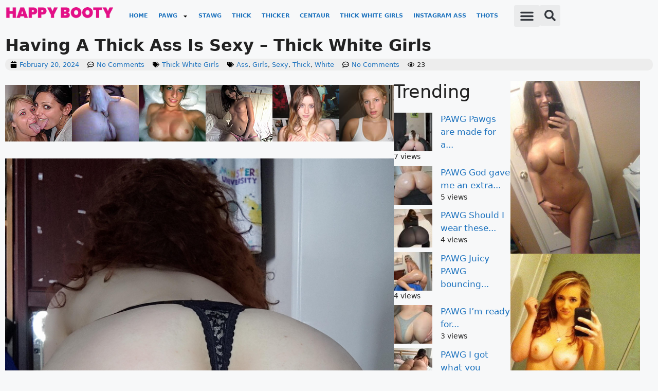

--- FILE ---
content_type: application/x-javascript
request_url: https://happybooty.com/ads/rotating/scroll-gallery-gemini.js
body_size: 681
content:
(function() {
  // 1. Setup Shared CSS (Runs only once)
  if (!window.ScrollGalleryStylesLoaded) {
    const css = `
      .scroll-gallery {
        overflow-x: auto;
        -webkit-overflow-scrolling: touch;
        width: 100%;
      }
      .scroll-track {
        display: flex;
        flex-wrap: nowrap;
      }
      /* We removed fixed dimensions from here to make them dynamic */
      .scroll-track a {
        flex: 0 0 auto;
      }
      .scroll-track img {
        display: block;
        object-fit: cover;
        border: none;
        margin: 0;
        padding: 0;
      }
      .scroll-gallery::-webkit-scrollbar { display: none; }
    `;
    const style = document.createElement("style");
    style.textContent = css;
    document.head.appendChild(style);
    window.ScrollGalleryStylesLoaded = true;
  }

  // 2. Define the Reusable Function
  window.createScrollGallery = function(config) {
    const { targetId, width, height, images } = config;

    const placeholder = document.getElementById(targetId);
    if (!placeholder) return; // Exit if target div is missing

    const container = document.createElement("div");
    container.className = "scroll-gallery";

    const track = document.createElement("div");
    track.className = "scroll-track";

    images.forEach(img => {
      const a = document.createElement("a");
      a.href = img.href;
      a.target = "_blank";
      a.rel = "noopener";
      
      // APPLY DYNAMIC SIZES HERE
      a.style.width = width + "px";
      a.style.height = height + "px";

      const image = document.createElement("img");
      image.src = img.src;
      image.alt = img.alt;
      
      // APPLY DYNAMIC SIZES HERE TOO
      image.style.width = width + "px";
      image.style.height = height + "px";

      a.appendChild(image);
      track.appendChild(a);
    });

    container.appendChild(track);
    placeholder.appendChild(container);
  };
})();

// ==========================================
// 3. CONFIGURE YOUR GALLERIES BELOW
// ==========================================

// Gallery #1 (Small - 130x110)
createScrollGallery({
  targetId: "gallery-small", 
  width: 130,
  height: 110,
  images: [
    {href:"https://happybooty.com/ads/toppost", src:"https://happybooty.com/ads/rotating/01/130x110_01/rotate.php", alt:"Live Cam 1"},
    {href:"https://happybooty.com/ads/toppost", src:"https://happybooty.com/ads/rotating/01/130x110_02/rotate.php", alt:"Live Cam 2"},
    {href:"https://happybooty.com/ads/toppost", src:"https://happybooty.com/ads/rotating/01/130x110_03/rotate.php", alt:"Live Cam 3"},
    {href:"https://happybooty.com/ads/toppost", src:"https://happybooty.com/ads/rotating/01/130x110_04/rotate.php", alt:"Live Cam 4"},
    {href:"https://happybooty.com/ads/toppost", src:"https://happybooty.com/ads/rotating/01/130x110_05/rotate.php", alt:"Live Cam 5"},
    {href:"https://happybooty.com/ads/toppost", src:"https://happybooty.com/ads/rotating/01/130x110_06/rotate.php", alt:"Live Cam 6"},
    {href:"https://happybooty.com/ads/toppost", src:"https://happybooty.com/ads/rotating/01/130x110_07/rotate.php", alt:"Live Cam 7"},
    {href:"https://happybooty.com/ads/toppost", src:"https://happybooty.com/ads/rotating/01/130x110_08/rotate.php", alt:"Live Cam 8"},
	{href:"https://happybooty.com/ads/toppost", src:"https://happybooty.com/ads/rotating/01/130x110_09/rotate.php", alt:"Live Cam 9"},
	{href:"https://happybooty.com/ads/toppost", src:"https://happybooty.com/ads/rotating/01/130x110_00/rotate.php", alt:"Live Cam 10"}
    ]
});

// Gallery #2 (Large - 300x250)
createScrollGallery({
  targetId: "gallery-large",
  width: 100,
  height: 178,
  images: [
    {href:"https://happybooty.com/ads/toppost", src:"https://happybooty.com/ads/rotating/toppost/0001/random-image.php", alt:"Live Cam 11"},
    {href:"https://happybooty.com/ads/toppost", src:"https://happybooty.com/ads/rotating/toppost/0010/random-image.php", alt:"Live Cam 142"},
    {href:"https://happybooty.com/ads/toppost", src:"https://happybooty.com/ads/rotating/toppost/0011/random-image.php", alt:"Live Cam 13"},
    {href:"https://happybooty.com/ads/toppost", src:"https://happybooty.com/ads/rotating/toppost/0100/random-image.php", alt:"Live Cam 14"},
    {href:"https://happybooty.com/ads/toppost", src:"https://happybooty.com/ads/rotating/toppost/0101/random-image.php", alt:"Live Cam 15"},
    {href:"https://happybooty.com/ads/toppost", src:"https://happybooty.com/ads/rotating/toppost/0110/random-image.php", alt:"Live Cam 16"},
    {href:"https://happybooty.com/ads/toppost", src:"https://happybooty.com/ads/rotating/toppost/0111/random-image.php", alt:"Live Cam 17"},
    {href:"https://happybooty.com/ads/toppost", src:"https://happybooty.com/ads/rotating/toppost/1000/random-image.php", alt:"Live Cam 18"},
	{href:"https://happybooty.com/ads/toppost", src:"https://happybooty.com/ads/rotating/toppost/1001/random-image.php", alt:"Live Cam 19"},
	{href:"https://happybooty.com/ads/toppost", src:"https://happybooty.com/ads/rotating/toppost/1010/random-image.php", alt:"Live Cam 20"}
    ]
});